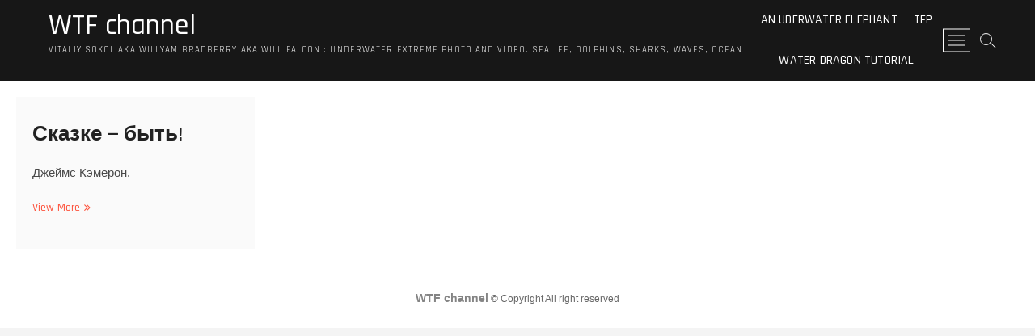

--- FILE ---
content_type: text/html; charset=UTF-8
request_url: http://vitaliy-sokol.com/tag/avatar/
body_size: 8813
content:
<!DOCTYPE html>
<html lang="ru-RU">
<head>
	

<!------------>

<style>
            * {
                transition: opacity .3s;
				-webkit-transition: opacity .3s;
				-moz-transition: opacity .3s;
				-ms-transition: opacity .3s;
				-o-transition: opacity .3s;

            }
			
			#wtf_preloader {
				margin: auto; 
				left: 0; top: 0; right: 0; bottom: 0; 
				position: absolute;
				width: 4em;				
				height: 4em;
				text-align: center;
				vertical-align: middle;
				transition: opacity .3s;
				-webkit-transition: opacity .3s;
				-moz-transition: opacity .3s;
				-ms-transition: opacity .3s;
				-o-transition: opacity .3s;
				border-radius: 10px;
				padding: 5px;
			}

			#wait { 
				-webkit-animation: spin 1.2s infinite linear; 
				-moz-animation: spin 1.2s infinite linear; 
				-ms-animation: spin 1.2s infinite linear; 
				-o-animation: spin 1.2s infinite linear; 
				animation: spin 1.2s infinite linear; 
				font-size: 4em;
				color: white;
			}
	
	.wtf_social a{
    text-align:center;
    width:40px;
    height:40px;
    float:left;
    background:none;
    border:none;
    border-radius:35px;
    margin:0 10px 10px 0;
    padding:6px;
    color:#CCC;
}
.github a:hover{background:#191919;color:#fff;}
.youtube a:hover{background:#c4302b;color:#fff;}
.google-pluse a:hover{background:#DD4B39;color:#fff;}
.twitter a:hover{background:#00acee;color:#fff;}
.instagram a:hover{background:#3f729b;color:#fff;}
.facebook a:hover{background:#3b5998;color:#fff;}
.skype a:hover{background:#00aff0;color:#fff;}
.vk a:hover{background:#5d84ae;color:#fff;}
.odnoklassniki a:hover{background:#f93;color:#fff;}
.pinterest a:hover{background:#c8232c;color:#fff;}
.linkedin a:hover{background:#0e76a8;color:#fff;}
.telegram a:hover{background:#249bd7;color:#fff;}
.tumblr a:hover{background:#34526f;color:#fff;}
.windows a:hover{background:#125acd;color:#fff;}
.whatsapp a:hover{background:#50b154;color:#fff;}
.weibo a:hover{background:#d52b2b;color:#fff;}
.dropbox a:hover{background:#1087dd;color:#fff;}
	
			#stock {
                flex: 0 1 auto;
                margin: 0;
                flex-direction: row;
                justify-content:space-around;
                align-content: center;
            
                flex: 0 1 auto;
				position: absolute;
                display: flex;
                float:left;
            
                top: 0;
                right: 0;
                left: 0;
                z-index: 101;
                
            }
            #stock img {
                width: 100%;
                height: auto;
                opacity: .65;
                                
                left:0;
                right:0;
            }
            
            #stock a img:hover {
                opacity: 1;
            }
			#enter_social {
                
                margin: 0;
                flex-direction: column;
                justify-content: center;
                align-content: stretch;
                
                flex: 0 1 auto;
                text-align: right;
				vertical-align: bottom;
				position: absolute;
                display: flex;
                float:left;

				right: 0;
                left: 0;
		        top:50%;
				-ms-transform: translateY(-50%);
  				transform: translateY(-50%);

                
				z-index: 111;
				opacity: 0.75;
				transition: opacity 1.3s;
				-webkit-transition: opacity 1.3s;
				-moz-transition: opacity 1.3s;
				-ms-transition: opacity 1.3s;
				-o-transition: opacity 1.3s;
			}
	
			#trailer {
				position: relative;
				top: 0; right: 0; bottom: 0; left: 0;
				margin:0;
				padding:0;
				clear:both;
				overflow: hidden;
			}
			#trailer > video {
				top: 0;
				left: 0;
				width: 100%;
				height: 90%;
				float: left;
			}

			/* 1. No object-fit support: */
			@media (min-aspect-ratio: 16/9) {
				#trailer > video { height: 300%; top: -100%; }
			}
			@media (max-aspect-ratio: 16/9) {
				#trailer > video { width: 300%; left: -100%; }
			}
			/* 2. If supporting object-fit, overriding (1): */
			@supports (object-fit: cover) {
				#trailer > video {
					top: 0; left: 0;
					width: 100%; height: 100%;
					object-fit: cover;
				}
			}
	
</style>	
<meta charset="UTF-8" />
<link rel="profile" href="http://gmpg.org/xfn/11" />
<title>avatar &#8212; WTF channel</title>
<meta name='robots' content='max-image-preview:large' />
<link rel='dns-prefetch' href='//fonts.googleapis.com' />
<link rel='dns-prefetch' href='//s.w.org' />
<link rel="alternate" type="application/rss+xml" title="WTF channel &raquo; Лента" href="http://vitaliy-sokol.com/feed/" />
<link rel="alternate" type="application/rss+xml" title="WTF channel &raquo; Лента комментариев" href="http://vitaliy-sokol.com/comments/feed/" />
<link rel="alternate" type="application/rss+xml" title="WTF channel &raquo; Лента метки avatar" href="http://vitaliy-sokol.com/tag/avatar/feed/" />
<script type="text/javascript">
window._wpemojiSettings = {"baseUrl":"https:\/\/s.w.org\/images\/core\/emoji\/13.1.0\/72x72\/","ext":".png","svgUrl":"https:\/\/s.w.org\/images\/core\/emoji\/13.1.0\/svg\/","svgExt":".svg","source":{"concatemoji":"http:\/\/vitaliy-sokol.com\/wp-includes\/js\/wp-emoji-release.min.js?ver=5.9.12"}};
/*! This file is auto-generated */
!function(e,a,t){var n,r,o,i=a.createElement("canvas"),p=i.getContext&&i.getContext("2d");function s(e,t){var a=String.fromCharCode;p.clearRect(0,0,i.width,i.height),p.fillText(a.apply(this,e),0,0);e=i.toDataURL();return p.clearRect(0,0,i.width,i.height),p.fillText(a.apply(this,t),0,0),e===i.toDataURL()}function c(e){var t=a.createElement("script");t.src=e,t.defer=t.type="text/javascript",a.getElementsByTagName("head")[0].appendChild(t)}for(o=Array("flag","emoji"),t.supports={everything:!0,everythingExceptFlag:!0},r=0;r<o.length;r++)t.supports[o[r]]=function(e){if(!p||!p.fillText)return!1;switch(p.textBaseline="top",p.font="600 32px Arial",e){case"flag":return s([127987,65039,8205,9895,65039],[127987,65039,8203,9895,65039])?!1:!s([55356,56826,55356,56819],[55356,56826,8203,55356,56819])&&!s([55356,57332,56128,56423,56128,56418,56128,56421,56128,56430,56128,56423,56128,56447],[55356,57332,8203,56128,56423,8203,56128,56418,8203,56128,56421,8203,56128,56430,8203,56128,56423,8203,56128,56447]);case"emoji":return!s([10084,65039,8205,55357,56613],[10084,65039,8203,55357,56613])}return!1}(o[r]),t.supports.everything=t.supports.everything&&t.supports[o[r]],"flag"!==o[r]&&(t.supports.everythingExceptFlag=t.supports.everythingExceptFlag&&t.supports[o[r]]);t.supports.everythingExceptFlag=t.supports.everythingExceptFlag&&!t.supports.flag,t.DOMReady=!1,t.readyCallback=function(){t.DOMReady=!0},t.supports.everything||(n=function(){t.readyCallback()},a.addEventListener?(a.addEventListener("DOMContentLoaded",n,!1),e.addEventListener("load",n,!1)):(e.attachEvent("onload",n),a.attachEvent("onreadystatechange",function(){"complete"===a.readyState&&t.readyCallback()})),(n=t.source||{}).concatemoji?c(n.concatemoji):n.wpemoji&&n.twemoji&&(c(n.twemoji),c(n.wpemoji)))}(window,document,window._wpemojiSettings);
</script>
<style type="text/css">
img.wp-smiley,
img.emoji {
	display: inline !important;
	border: none !important;
	box-shadow: none !important;
	height: 1em !important;
	width: 1em !important;
	margin: 0 0.07em !important;
	vertical-align: -0.1em !important;
	background: none !important;
	padding: 0 !important;
}
</style>
	<link rel='stylesheet' id='wp-block-library-css'  href='http://vitaliy-sokol.com/wp-includes/css/dist/block-library/style.min.css?ver=5.9.12' type='text/css' media='all' />
<style id='global-styles-inline-css' type='text/css'>
body{--wp--preset--color--black: #000000;--wp--preset--color--cyan-bluish-gray: #abb8c3;--wp--preset--color--white: #ffffff;--wp--preset--color--pale-pink: #f78da7;--wp--preset--color--vivid-red: #cf2e2e;--wp--preset--color--luminous-vivid-orange: #ff6900;--wp--preset--color--luminous-vivid-amber: #fcb900;--wp--preset--color--light-green-cyan: #7bdcb5;--wp--preset--color--vivid-green-cyan: #00d084;--wp--preset--color--pale-cyan-blue: #8ed1fc;--wp--preset--color--vivid-cyan-blue: #0693e3;--wp--preset--color--vivid-purple: #9b51e0;--wp--preset--gradient--vivid-cyan-blue-to-vivid-purple: linear-gradient(135deg,rgba(6,147,227,1) 0%,rgb(155,81,224) 100%);--wp--preset--gradient--light-green-cyan-to-vivid-green-cyan: linear-gradient(135deg,rgb(122,220,180) 0%,rgb(0,208,130) 100%);--wp--preset--gradient--luminous-vivid-amber-to-luminous-vivid-orange: linear-gradient(135deg,rgba(252,185,0,1) 0%,rgba(255,105,0,1) 100%);--wp--preset--gradient--luminous-vivid-orange-to-vivid-red: linear-gradient(135deg,rgba(255,105,0,1) 0%,rgb(207,46,46) 100%);--wp--preset--gradient--very-light-gray-to-cyan-bluish-gray: linear-gradient(135deg,rgb(238,238,238) 0%,rgb(169,184,195) 100%);--wp--preset--gradient--cool-to-warm-spectrum: linear-gradient(135deg,rgb(74,234,220) 0%,rgb(151,120,209) 20%,rgb(207,42,186) 40%,rgb(238,44,130) 60%,rgb(251,105,98) 80%,rgb(254,248,76) 100%);--wp--preset--gradient--blush-light-purple: linear-gradient(135deg,rgb(255,206,236) 0%,rgb(152,150,240) 100%);--wp--preset--gradient--blush-bordeaux: linear-gradient(135deg,rgb(254,205,165) 0%,rgb(254,45,45) 50%,rgb(107,0,62) 100%);--wp--preset--gradient--luminous-dusk: linear-gradient(135deg,rgb(255,203,112) 0%,rgb(199,81,192) 50%,rgb(65,88,208) 100%);--wp--preset--gradient--pale-ocean: linear-gradient(135deg,rgb(255,245,203) 0%,rgb(182,227,212) 50%,rgb(51,167,181) 100%);--wp--preset--gradient--electric-grass: linear-gradient(135deg,rgb(202,248,128) 0%,rgb(113,206,126) 100%);--wp--preset--gradient--midnight: linear-gradient(135deg,rgb(2,3,129) 0%,rgb(40,116,252) 100%);--wp--preset--duotone--dark-grayscale: url('#wp-duotone-dark-grayscale');--wp--preset--duotone--grayscale: url('#wp-duotone-grayscale');--wp--preset--duotone--purple-yellow: url('#wp-duotone-purple-yellow');--wp--preset--duotone--blue-red: url('#wp-duotone-blue-red');--wp--preset--duotone--midnight: url('#wp-duotone-midnight');--wp--preset--duotone--magenta-yellow: url('#wp-duotone-magenta-yellow');--wp--preset--duotone--purple-green: url('#wp-duotone-purple-green');--wp--preset--duotone--blue-orange: url('#wp-duotone-blue-orange');--wp--preset--font-size--small: 13px;--wp--preset--font-size--medium: 20px;--wp--preset--font-size--large: 36px;--wp--preset--font-size--x-large: 42px;}.has-black-color{color: var(--wp--preset--color--black) !important;}.has-cyan-bluish-gray-color{color: var(--wp--preset--color--cyan-bluish-gray) !important;}.has-white-color{color: var(--wp--preset--color--white) !important;}.has-pale-pink-color{color: var(--wp--preset--color--pale-pink) !important;}.has-vivid-red-color{color: var(--wp--preset--color--vivid-red) !important;}.has-luminous-vivid-orange-color{color: var(--wp--preset--color--luminous-vivid-orange) !important;}.has-luminous-vivid-amber-color{color: var(--wp--preset--color--luminous-vivid-amber) !important;}.has-light-green-cyan-color{color: var(--wp--preset--color--light-green-cyan) !important;}.has-vivid-green-cyan-color{color: var(--wp--preset--color--vivid-green-cyan) !important;}.has-pale-cyan-blue-color{color: var(--wp--preset--color--pale-cyan-blue) !important;}.has-vivid-cyan-blue-color{color: var(--wp--preset--color--vivid-cyan-blue) !important;}.has-vivid-purple-color{color: var(--wp--preset--color--vivid-purple) !important;}.has-black-background-color{background-color: var(--wp--preset--color--black) !important;}.has-cyan-bluish-gray-background-color{background-color: var(--wp--preset--color--cyan-bluish-gray) !important;}.has-white-background-color{background-color: var(--wp--preset--color--white) !important;}.has-pale-pink-background-color{background-color: var(--wp--preset--color--pale-pink) !important;}.has-vivid-red-background-color{background-color: var(--wp--preset--color--vivid-red) !important;}.has-luminous-vivid-orange-background-color{background-color: var(--wp--preset--color--luminous-vivid-orange) !important;}.has-luminous-vivid-amber-background-color{background-color: var(--wp--preset--color--luminous-vivid-amber) !important;}.has-light-green-cyan-background-color{background-color: var(--wp--preset--color--light-green-cyan) !important;}.has-vivid-green-cyan-background-color{background-color: var(--wp--preset--color--vivid-green-cyan) !important;}.has-pale-cyan-blue-background-color{background-color: var(--wp--preset--color--pale-cyan-blue) !important;}.has-vivid-cyan-blue-background-color{background-color: var(--wp--preset--color--vivid-cyan-blue) !important;}.has-vivid-purple-background-color{background-color: var(--wp--preset--color--vivid-purple) !important;}.has-black-border-color{border-color: var(--wp--preset--color--black) !important;}.has-cyan-bluish-gray-border-color{border-color: var(--wp--preset--color--cyan-bluish-gray) !important;}.has-white-border-color{border-color: var(--wp--preset--color--white) !important;}.has-pale-pink-border-color{border-color: var(--wp--preset--color--pale-pink) !important;}.has-vivid-red-border-color{border-color: var(--wp--preset--color--vivid-red) !important;}.has-luminous-vivid-orange-border-color{border-color: var(--wp--preset--color--luminous-vivid-orange) !important;}.has-luminous-vivid-amber-border-color{border-color: var(--wp--preset--color--luminous-vivid-amber) !important;}.has-light-green-cyan-border-color{border-color: var(--wp--preset--color--light-green-cyan) !important;}.has-vivid-green-cyan-border-color{border-color: var(--wp--preset--color--vivid-green-cyan) !important;}.has-pale-cyan-blue-border-color{border-color: var(--wp--preset--color--pale-cyan-blue) !important;}.has-vivid-cyan-blue-border-color{border-color: var(--wp--preset--color--vivid-cyan-blue) !important;}.has-vivid-purple-border-color{border-color: var(--wp--preset--color--vivid-purple) !important;}.has-vivid-cyan-blue-to-vivid-purple-gradient-background{background: var(--wp--preset--gradient--vivid-cyan-blue-to-vivid-purple) !important;}.has-light-green-cyan-to-vivid-green-cyan-gradient-background{background: var(--wp--preset--gradient--light-green-cyan-to-vivid-green-cyan) !important;}.has-luminous-vivid-amber-to-luminous-vivid-orange-gradient-background{background: var(--wp--preset--gradient--luminous-vivid-amber-to-luminous-vivid-orange) !important;}.has-luminous-vivid-orange-to-vivid-red-gradient-background{background: var(--wp--preset--gradient--luminous-vivid-orange-to-vivid-red) !important;}.has-very-light-gray-to-cyan-bluish-gray-gradient-background{background: var(--wp--preset--gradient--very-light-gray-to-cyan-bluish-gray) !important;}.has-cool-to-warm-spectrum-gradient-background{background: var(--wp--preset--gradient--cool-to-warm-spectrum) !important;}.has-blush-light-purple-gradient-background{background: var(--wp--preset--gradient--blush-light-purple) !important;}.has-blush-bordeaux-gradient-background{background: var(--wp--preset--gradient--blush-bordeaux) !important;}.has-luminous-dusk-gradient-background{background: var(--wp--preset--gradient--luminous-dusk) !important;}.has-pale-ocean-gradient-background{background: var(--wp--preset--gradient--pale-ocean) !important;}.has-electric-grass-gradient-background{background: var(--wp--preset--gradient--electric-grass) !important;}.has-midnight-gradient-background{background: var(--wp--preset--gradient--midnight) !important;}.has-small-font-size{font-size: var(--wp--preset--font-size--small) !important;}.has-medium-font-size{font-size: var(--wp--preset--font-size--medium) !important;}.has-large-font-size{font-size: var(--wp--preset--font-size--large) !important;}.has-x-large-font-size{font-size: var(--wp--preset--font-size--x-large) !important;}
</style>
<link rel='stylesheet' id='social-widget-css'  href='http://vitaliy-sokol.com/wp-content/plugins/social-media-widget/social_widget.css?ver=5.9.12' type='text/css' media='all' />
<link rel='stylesheet' id='photograph-style-css'  href='http://vitaliy-sokol.com/wp-content/themes/photograph/style.css?ver=5.9.12' type='text/css' media='all' />
<link rel='stylesheet' id='animate-css-css'  href='http://vitaliy-sokol.com/wp-content/themes/photograph/assets/wow/css/animate.min.css?ver=5.9.12' type='text/css' media='all' />
<link rel='stylesheet' id='font-awesome-css'  href='http://vitaliy-sokol.com/wp-content/themes/photograph/assets/font-awesome/css/font-awesome.min.css?ver=5.9.12' type='text/css' media='all' />
<link rel='stylesheet' id='fancybox-css-css'  href='http://vitaliy-sokol.com/wp-content/themes/photograph/assets/fancybox/css/jquery.fancybox.min.css?ver=5.9.12' type='text/css' media='all' />
<link rel='stylesheet' id='photograph-responsive-css'  href='http://vitaliy-sokol.com/wp-content/themes/photograph/css/responsive.css?ver=5.9.12' type='text/css' media='all' />
<link rel='stylesheet' id='photograph-google-fonts-css'  href='//fonts.googleapis.com/css?family=Roboto%7CRajdhani%3A300%2C400%2C400i%2C500%2C600%2C700&#038;ver=5.9.12' type='text/css' media='all' />
<script type='text/javascript' src='http://vitaliy-sokol.com/wp-includes/js/jquery/jquery.min.js?ver=3.6.0' id='jquery-core-js'></script>
<script type='text/javascript' src='http://vitaliy-sokol.com/wp-includes/js/jquery/jquery-migrate.min.js?ver=3.3.2' id='jquery-migrate-js'></script>
<!--[if lt IE 9]>
<script type='text/javascript' src='http://vitaliy-sokol.com/wp-content/themes/photograph/js/html5.js?ver=3.7.3' id='html5-js'></script>
<![endif]-->
<link rel="https://api.w.org/" href="http://vitaliy-sokol.com/wp-json/" /><link rel="alternate" type="application/json" href="http://vitaliy-sokol.com/wp-json/wp/v2/tags/261" /><link rel="EditURI" type="application/rsd+xml" title="RSD" href="http://vitaliy-sokol.com/xmlrpc.php?rsd" />
<link rel="wlwmanifest" type="application/wlwmanifest+xml" href="http://vitaliy-sokol.com/wp-includes/wlwmanifest.xml" /> 
<meta name="generator" content="WordPress 5.9.12" />
	<meta name="viewport" content="width=device-width" />
	<style type="text/css">.recentcomments a{display:inline !important;padding:0 !important;margin:0 !important;}</style>	
<!--------------->	
	<script src="detect.min.js"></script>

		<script type="text/javascript">
			var Preloader = function (element) {				
				var video =  document.getElementById(element),
					preloader = document.getElementById('wtf_preloader'),
					enter = document.getElementById('enter');

				var ua = detect.parse(navigator.userAgent);
				if ( ua.os.family === 'Android' ) {
					video.setAttribute( 'controls','controls' );
				}
				

				var api = {};

				api._removePreloader = function() {
					preloader.style.opacity = 0;
					preloader.style.display = "none";
					enter.style.opacity = 1;
				};

				api.startCheckingLoading = function() {
					video.addEventListener('click',function(){
					  video.play();
					},false);

					video.addEventListener( 'play', api._removePreloader() );			
				};

				return api;			   			   
			}
			
			window.addEventListener('load', function() {
				var preloader = Preloader('video');
				preloader.startCheckingLoading();


				
			});


		</script>
	<!------------- hack end ---------------->
	
</head>
<body class="archive tag tag-avatar tag-261 ">
<div id="page" class="site">
	<!-- Masthead ============================================= -->
	<header id="masthead" class="site-header clearfix">
		<div class="header-wrap">
			<!-- Top Header============================================= -->
			<div class="top-header">

		
				<!------- video trailer end ------->
				<!-- Main Header============================================= -->
				<div id="sticky-header" class="clearfix">
					<div class="main-header clearfix">
						<div id="site-branding"><div id="site-detail"> <h2 id="site-title"> 				<a href="http://vitaliy-sokol.com/" title="WTF channel" rel="home"> WTF channel </a>
				 </h2> <!-- end .site-title --> 					<div id="site-description"> Vitaliy Sokol aka Willyam Bradberry aka Will Falcon : Underwater extreme photo and video. Sealife, dolphins, sharks, waves, ocean </div> <!-- end #site-description -->
			
		</div></div>
							<!-- Main Nav ============================================= -->
															<nav id="site-navigation" class="main-navigation clearfix" role="navigation">

								<button class="menu-toggle" aria-controls="primary-menu" aria-expanded="false">
									<span class="line-bar"></span>
							  	</button>
							  	<!-- end .menu-toggle -->
								<ul class="menu"><li class="page_item page-item-5328"><a href="http://vitaliy-sokol.com/an-uderwater-elephant/">An Uderwater Elephant</a></li><li class="page_item page-item-4320"><a href="http://vitaliy-sokol.com/tfp/">TFP</a></li><li class="page_item page-item-5603"><a href="http://vitaliy-sokol.com/dragon-made-of-water/">Water Dragon Tutorial</a></li></ul>								</nav> <!-- end #site-navigation -->
															<div class="right-toggle">
																		<button class="menu-toggle" aria-controls="primary-menu" aria-expanded="false">
										<span class="line-bar"></span>
								  	</button>
								  	<!-- end .menu-toggle -->
								  										<div id="search-toggle" class="header-search"></div>
																		<div class="show-menu-toggle">
										<span class="sn-text">Menu Button</span>
										<span class="bars"></span>
								  	</div>
								  									</div>
								<!-- end .right-toggle -->
													</div> <!-- end .main-header -->
				</div> <!-- end #sticky-header -->
			</div> <!-- end .top-header -->
							<div id="search-box" class="clearfix">
					<div class="search-x"></div>
						<form class="search-form" action="http://vitaliy-sokol.com/" method="get">
			<input type="search" name="s" class="search-field" placeholder="Search &hellip;" autocomplete="off" />
		<button type="submit" class="search-submit"><i class="fa fa-search"></i></button>
</form> <!-- end .search-form -->				</div>  <!-- end #search-box -->
							<div class="side-menu-wrap">
					<div class="side-menu">
				  		<div class="hide-menu-toggle">			
							<span class="bars"></span>
					  	</div>

								<div id="site-branding">
						<div id="site-detail">
				<div id="site-title">
					<a href="http://vitaliy-sokol.com/" title="WTF channel" rel="home"> WTF channel </a>
				</div>
				<!-- end #site-title -->
				<div id="site-description">Vitaliy Sokol aka Willyam Bradberry aka Will Falcon : Underwater extreme photo and video. Sealife, dolphins, sharks, waves, ocean</div> <!-- end #site-description -->
			</div><!-- end #site-detail -->
					</div> <!-- end #site-branding -->
	<div class="side-widget-tray"><section id="media_video-3" class="widget widget_media_video"><h3 class="widget-title">Great White Shark</h3><div style="width:100%;" class="wp-video"><!--[if lt IE 9]><script>document.createElement('video');</script><![endif]-->
<video class="wp-video-shortcode" id="video-282-1" loop="1" preload="auto" controls="controls"><source type="video/youtube" src="https://www.youtube.com/watch?v=CIgv6HeywiU&#038;_=1" /><a href="https://www.youtube.com/watch?v=CIgv6HeywiU">https://www.youtube.com/watch?v=CIgv6HeywiU</a></video></div></section><section id="media_video-5" class="widget widget_media_video"><h3 class="widget-title">WTF 2018 reel</h3><div style="width:100%;" class="wp-video"><video class="wp-video-shortcode" id="video-282-2" preload="metadata" controls="controls"><source type="video/youtube" src="https://youtu.be/dt5JsNoWtVE?_=2" /><a href="https://youtu.be/dt5JsNoWtVE">https://youtu.be/dt5JsNoWtVE</a></video></div></section><section id="social-widget-4" class="widget Social_Widget"><div class="socialmedia-buttons smw_left"></div></section><section id="media_video-8" class="widget widget_media_video"><h3 class="widget-title">Hawaii</h3><div style="width:100%;" class="wp-video"><video class="wp-video-shortcode" id="video-282-3" preload="metadata" controls="controls"><source type="video/youtube" src="https://www.youtube.com/watch?v=g0w6LQc_ip0&#038;_=3" /><a href="https://www.youtube.com/watch?v=g0w6LQc_ip0">https://www.youtube.com/watch?v=g0w6LQc_ip0</a></video></div></section><section id="media_video-9" class="widget widget_media_video"><h3 class="widget-title">Underwater Horse</h3><div style="width:100%;" class="wp-video"><video class="wp-video-shortcode" id="video-282-4" preload="metadata" controls="controls"><source type="video/youtube" src="https://www.youtube.com/watch?v=Prz2glnuK98&#038;_=4" /><a href="https://www.youtube.com/watch?v=Prz2glnuK98">https://www.youtube.com/watch?v=Prz2glnuK98</a></video></div></section><section id="media_video-10" class="widget widget_media_video"><h3 class="widget-title">Birds in Slowmotion</h3><div style="width:100%;" class="wp-video"><video class="wp-video-shortcode" id="video-282-5" preload="metadata" controls="controls"><source type="video/youtube" src="https://www.youtube.com/watch?v=RoClUffjbnQ&#038;_=5" /><a href="https://www.youtube.com/watch?v=RoClUffjbnQ">https://www.youtube.com/watch?v=RoClUffjbnQ</a></video></div></section></div> <!-- end .side-widget-tray -->					</div><!-- end .side-menu -->
				</div><!-- end .side-menu-wrap -->
						</div><!-- end .header-wrap -->
		<div class="header-social-block"></div><!-- end .header-social-block -->		<!-- Main Slider ============================================= -->
		
				<div class="scroll-down"><span></span><span></span><span></span></div><!-- Scroll Down Button -->
	</header> <!-- end #masthead -->
	<!-- Main Page Start ============================================= -->
	<div class="site-content-contain">
		<div id="content" class="site-content">
		<div class="wrap">
	<header class="page-header">
		<h1 class="page-title">Метка: <span>avatar</span></h1>	</header><!-- .page-header -->
	<div id="primary" class="content-area">
		<main id="main" class="site-main">
							<div class="container post-featured-gallery post-gallery-col-4   ">
						<article id="post-282" class="post-featured-item post-282 post type-post status-publish format-standard hentry category-content tag-avatar tag-260">
		<div class="post-featured-gallery-wrap freesia-animation fadeInUp">
						<div class="entry-details">
			<header class="entry-header">
								<h2 class="entry-title"> <a href="http://vitaliy-sokol.com/2009/12/17/%d0%a1%d0%ba%d0%b0%d0%b7%d0%ba%d0%b5-%d0%b1%d1%8b%d1%82%d1%8c/" title="Сказке &#8212; быть!"> Сказке &#8212; быть! </a> </h2> <!-- end.entry-title -->
			</header><!-- end .entry-header -->
			
			<div class="entry-content">
				<p>Джеймс Кэмерон.</p>
					<a href="http://vitaliy-sokol.com/2009/12/17/%d0%a1%d0%ba%d0%b0%d0%b7%d0%ba%d0%b5-%d0%b1%d1%8b%d1%82%d1%8c/" class="more-link">View More<span class="screen-reader-text"> Сказке &#8212; быть!</span></a><!-- wp-default -->
								</div> <!-- end .entry-content -->

			<div class="entry-footer">
							</div> <!-- end .entry-footer -->
		</div><!-- end .entry-details -->
	</div><!-- end .post-featured-gallery-wrap -->
							
	</article><!-- end .post -->			</div> <!-- end .container -->
					</main><!-- end #main -->
	</div> <!-- #primary -->
</div><!-- end .wrap -->
</div><!-- end #content -->
<!-- Footer Start ============================================= -->
<footer id="colophon" class="site-footer">
	<div class="site-info"  >
		
<!-- header image --->
		<!-- header image --->

		
		<div class="wrap">
			<div class="copyright-wrap clearfix">
									<div class="copyright">
						<a title="WTF channel" target="_blank" href="http://vitaliy-sokol.com/">WTF channel</a> &copy; Copyright All right reserved 											</div>
							</div> <!-- end .copyright-wrap -->
			<div style="clear:both;"></div>
		</div> <!-- end .wrap -->
	</div> <!-- end .site-info -->
				<a class="go-to-top">
				<span class="icon-bg"></span>
					<i class="fa fa-angle-up back-to-top-text"></i>
					<i class="fa fa-angle-double-up back-to-top-icon"></i>
			</a>
		<div class="page-overlay"></div>
</footer> <!-- end #colophon -->
</div><!-- end .site-content-contain -->
</div><!-- end #page -->
<link rel='stylesheet' id='mediaelement-css'  href='http://vitaliy-sokol.com/wp-includes/js/mediaelement/mediaelementplayer-legacy.min.css?ver=4.2.16' type='text/css' media='all' />
<link rel='stylesheet' id='wp-mediaelement-css'  href='http://vitaliy-sokol.com/wp-includes/js/mediaelement/wp-mediaelement.min.css?ver=5.9.12' type='text/css' media='all' />
<script type='text/javascript' id='disqus_count-js-extra'>
/* <![CDATA[ */
var countVars = {"disqusShortname":"vitaliy-sokol"};
/* ]]> */
</script>
<script type='text/javascript' src='http://vitaliy-sokol.com/wp-content/plugins/disqus-comment-system/public/js/comment_count.js?ver=3.0.22' id='disqus_count-js'></script>
<script type='text/javascript' src='http://vitaliy-sokol.com/wp-content/themes/photograph/js/photograph-main.js?ver=5.9.12' id='photograph-main-js'></script>
<script type='text/javascript' src='http://vitaliy-sokol.com/wp-content/themes/photograph/assets/wow/js/wow.min.js?ver=5.9.12' id='wow-js'></script>
<script type='text/javascript' src='http://vitaliy-sokol.com/wp-content/themes/photograph/assets/wow/js/wow-settings.js?ver=5.9.12' id='photograph-wow-settings-js'></script>
<script type='text/javascript' src='http://vitaliy-sokol.com/wp-content/themes/photograph/assets/sticky/jquery.sticky.min.js?ver=5.9.12' id='jquery-sticky-js'></script>
<script type='text/javascript' src='http://vitaliy-sokol.com/wp-content/themes/photograph/assets/sticky/sticky-settings.js?ver=5.9.12' id='photograph-sticky-settings-js'></script>
<script type='text/javascript' src='http://vitaliy-sokol.com/wp-content/themes/photograph/js/navigation.js?ver=5.9.12' id='photograph-navigation-js'></script>
<script type='text/javascript' src='http://vitaliy-sokol.com/wp-content/themes/photograph/js/imagesloaded.pkgd.min.js?ver=5.9.12' id='imagesloaded-pkgd-js'></script>
<script type='text/javascript' src='http://vitaliy-sokol.com/wp-content/themes/photograph/js/isotope.pkgd.min.js?ver=5.9.12' id='isotope-js'></script>
<script type='text/javascript' src='http://vitaliy-sokol.com/wp-content/themes/photograph/js/isotope-setting.js?ver=5.9.12' id='photograph-isotope-setting-js'></script>
<script type='text/javascript' src='http://vitaliy-sokol.com/wp-content/themes/photograph/assets/fancybox/js/jquery.fancybox.min.js?ver=5.9.12' id='fancybox-js'></script>
<script type='text/javascript' src='http://vitaliy-sokol.com/wp-content/themes/photograph/assets/fancybox/js/fancybox-settings.js?ver=5.9.12' id='photograph-fancybox-settings-js'></script>
<script type='text/javascript' id='mediaelement-core-js-before'>
var mejsL10n = {"language":"ru","strings":{"mejs.download-file":"\u0421\u043a\u0430\u0447\u0430\u0442\u044c \u0444\u0430\u0439\u043b","mejs.install-flash":"Flash player \u043f\u043b\u0430\u0433\u0438\u043d \u0431\u044b\u043b \u043e\u0442\u043a\u043b\u044e\u0447\u0435\u043d \u0438\u043b\u0438 \u043d\u0435 \u0431\u044b\u043b \u0443\u0441\u0442\u0430\u043d\u043e\u0432\u043b\u0435\u043d \u0432 \u0432\u0430\u0448\u0435\u043c \u0431\u0440\u0430\u0443\u0437\u0435\u0440\u0435. \u041f\u043e\u0436\u0430\u043b\u0443\u0439\u0441\u0442\u0430, \u0432\u043a\u043b\u044e\u0447\u0438\u0442\u0435 \u043f\u043b\u0430\u0433\u0438\u043d Flash player \u0438\u043b\u0438 \u0441\u043a\u0430\u0447\u0430\u0439\u0442\u0435 \u043f\u043e\u0441\u043b\u0435\u0434\u043d\u044e\u044e \u0432\u0435\u0440\u0441\u0438\u044e \u0441 https:\/\/get.adobe.com\/flashplayer\/","mejs.fullscreen":"\u041d\u0430 \u0432\u0435\u0441\u044c \u044d\u043a\u0440\u0430\u043d","mejs.play":"\u0412\u043e\u0441\u043f\u0440\u043e\u0438\u0437\u0432\u0435\u0441\u0442\u0438","mejs.pause":"\u041f\u0430\u0443\u0437\u0430","mejs.time-slider":"\u0428\u043a\u0430\u043b\u0430 \u0432\u0440\u0435\u043c\u0435\u043d\u0438","mejs.time-help-text":"\u0418\u0441\u043f\u043e\u043b\u044c\u0437\u0443\u0439\u0442\u0435 \u043a\u043b\u0430\u0432\u0438\u0448\u0438 \u0432\u043b\u0435\u0432\u043e\/\u0432\u043f\u0440\u0430\u0432\u043e, \u0447\u0442\u043e\u0431\u044b \u043f\u0435\u0440\u0435\u043c\u0435\u0441\u0442\u0438\u0442\u044c\u0441\u044f \u043d\u0430 \u043e\u0434\u043d\u0443 \u0441\u0435\u043a\u0443\u043d\u0434\u0443; \u0432\u0432\u0435\u0440\u0445\/\u0432\u043d\u0438\u0437, \u0447\u0442\u043e\u0431\u044b \u043f\u0435\u0440\u0435\u043c\u0435\u0441\u0442\u0438\u0442\u044c\u0441\u044f \u043d\u0430 \u0434\u0435\u0441\u044f\u0442\u044c \u0441\u0435\u043a\u0443\u043d\u0434.","mejs.live-broadcast":"\u041f\u0440\u044f\u043c\u0430\u044f \u0442\u0440\u0430\u043d\u0441\u043b\u044f\u0446\u0438\u044f","mejs.volume-help-text":"\u0418\u0441\u043f\u043e\u043b\u044c\u0437\u0443\u0439\u0442\u0435 \u043a\u043b\u0430\u0432\u0438\u0448\u0438 \u0432\u0432\u0435\u0440\u0445\/\u0432\u043d\u0438\u0437, \u0447\u0442\u043e\u0431\u044b \u0443\u0432\u0435\u043b\u0438\u0447\u0438\u0442\u044c \u0438\u043b\u0438 \u0443\u043c\u0435\u043d\u044c\u0448\u0438\u0442\u044c \u0433\u0440\u043e\u043c\u043a\u043e\u0441\u0442\u044c.","mejs.unmute":"\u0412\u043a\u043b\u044e\u0447\u0438\u0442\u044c \u0437\u0432\u0443\u043a","mejs.mute":"\u0411\u0435\u0437 \u0437\u0432\u0443\u043a\u0430","mejs.volume-slider":"\u0420\u0435\u0433\u0443\u043b\u044f\u0442\u043e\u0440 \u0433\u0440\u043e\u043c\u043a\u043e\u0441\u0442\u0438","mejs.video-player":"\u0412\u0438\u0434\u0435\u043e\u043f\u043b\u0435\u0435\u0440","mejs.audio-player":"\u0410\u0443\u0434\u0438\u043e\u043f\u043b\u0435\u0435\u0440","mejs.captions-subtitles":"\u0421\u0443\u0431\u0442\u0438\u0442\u0440\u044b","mejs.captions-chapters":"\u0413\u043b\u0430\u0432\u044b","mejs.none":"\u041d\u0435\u0442","mejs.afrikaans":"\u0410\u0444\u0440\u0438\u043a\u0430\u043d\u0441\u043a\u0438\u0439","mejs.albanian":"\u0410\u043b\u0431\u0430\u043d\u0441\u043a\u0438\u0439","mejs.arabic":"\u0410\u0440\u0430\u0431\u0441\u043a\u0438\u0439","mejs.belarusian":"\u0411\u0435\u043b\u0430\u0440\u0443\u0441\u0441\u043a\u0438\u0439","mejs.bulgarian":"\u0411\u043e\u043b\u0433\u0430\u0440\u0441\u043a\u0438\u0439","mejs.catalan":"\u041a\u0430\u0442\u0430\u043b\u043e\u043d\u0441\u043a\u0438\u0439","mejs.chinese":"\u041a\u0438\u0442\u0430\u0439\u0441\u043a\u0438\u0439","mejs.chinese-simplified":"\u041a\u0438\u0442\u0430\u0439\u0441\u043a\u0438\u0439 (\u0443\u043f\u0440\u043e\u0449\u0435\u043d\u043d\u044b\u0439)","mejs.chinese-traditional":"\u041a\u0438\u0442\u0430\u0439\u0441\u043a\u0438\u0439 (\u0442\u0440\u0430\u0434\u0438\u0446\u0438\u043e\u043d\u043d\u044b\u0439)","mejs.croatian":"\u0425\u043e\u0440\u0432\u0430\u0442\u0441\u043a\u0438\u0439","mejs.czech":"\u0427\u0435\u0448\u0441\u043a\u0438\u0439","mejs.danish":"\u0414\u0430\u0442\u0441\u043a\u0438\u0439","mejs.dutch":"\u041d\u0438\u0434\u0435\u0440\u043b\u0430\u043d\u0434\u0441\u043a\u0438\u0439 (\u0433\u043e\u043b\u043b\u0430\u043d\u0434\u0441\u043a\u0438\u0439)","mejs.english":"\u0410\u043d\u0433\u043b\u0438\u0439\u0441\u043a\u0438\u0439","mejs.estonian":"\u042d\u0441\u0442\u043e\u043d\u0441\u043a\u0438\u0439","mejs.filipino":"\u0424\u0438\u043b\u0438\u043f\u043f\u0438\u043d\u0441\u043a\u0438\u0439","mejs.finnish":"\u0424\u0438\u043d\u0441\u043a\u0438\u0439","mejs.french":"\u0424\u0440\u0430\u043d\u0446\u0443\u0437\u0441\u043a\u0438\u0439","mejs.galician":"\u0413\u0430\u043b\u0438\u0441\u0438\u0439\u0441\u043a\u0438\u0439","mejs.german":"\u041d\u0435\u043c\u0435\u0446\u043a\u0438\u0439","mejs.greek":"\u0413\u0440\u0435\u0447\u0435\u0441\u043a\u0438\u0439","mejs.haitian-creole":"\u0413\u0430\u0438\u0442\u044f\u043d\u0441\u043a\u0438\u0439 \u043a\u0440\u0435\u043e\u043b\u044c\u0441\u043a\u0438\u0439","mejs.hebrew":"\u0418\u0432\u0440\u0438\u0442","mejs.hindi":"\u0425\u0438\u043d\u0434\u0438","mejs.hungarian":"\u0412\u0435\u043d\u0433\u0435\u0440\u0441\u043a\u0438\u0439","mejs.icelandic":"\u0418\u0441\u043b\u0430\u043d\u0434\u0441\u043a\u0438\u0439","mejs.indonesian":"\u0418\u043d\u0434\u043e\u043d\u0435\u0437\u0438\u0439\u0441\u043a\u0438\u0439","mejs.irish":"\u0418\u0440\u043b\u0430\u043d\u0434\u0441\u043a\u0438\u0439","mejs.italian":"\u0418\u0442\u0430\u043b\u044c\u044f\u043d\u0441\u043a\u0438\u0439","mejs.japanese":"\u042f\u043f\u043e\u043d\u0441\u043a\u0438\u0439","mejs.korean":"\u041a\u043e\u0440\u0435\u0439\u0441\u043a\u0438\u0439","mejs.latvian":"\u041b\u0430\u0442\u0432\u0438\u0439\u0441\u043a\u0438\u0439","mejs.lithuanian":"\u041b\u0438\u0442\u043e\u0432\u0441\u043a\u0438\u0439","mejs.macedonian":"\u041c\u0430\u043a\u0435\u0434\u043e\u043d\u0441\u043a\u0438\u0439","mejs.malay":"\u041c\u0430\u043b\u0430\u0439\u0441\u043a\u0438\u0439","mejs.maltese":"\u041c\u0430\u043b\u044c\u0442\u0438\u0439\u0441\u043a\u0438\u0439","mejs.norwegian":"\u041d\u043e\u0440\u0432\u0435\u0436\u0441\u043a\u0438\u0439","mejs.persian":"\u041f\u0435\u0440\u0441\u0438\u0434\u0441\u043a\u0438\u0439","mejs.polish":"\u041f\u043e\u043b\u044c\u0441\u043a\u0438\u0439","mejs.portuguese":"\u041f\u043e\u0440\u0442\u0443\u0433\u0430\u043b\u044c\u0441\u043a\u0438\u0439","mejs.romanian":"\u0420\u0443\u043c\u044b\u043d\u0441\u043a\u0438\u0439","mejs.russian":"\u0420\u0443\u0441\u0441\u043a\u0438\u0439","mejs.serbian":"\u0421\u0435\u0440\u0431\u0441\u043a\u0438\u0439","mejs.slovak":"\u0421\u043b\u043e\u0432\u0430\u0446\u043a\u0438\u0439","mejs.slovenian":"\u0421\u043b\u043e\u0432\u0435\u043d\u0441\u043a\u0438\u0439","mejs.spanish":"\u0418\u0441\u043f\u0430\u043d\u0441\u043a\u0438\u0439","mejs.swahili":"\u0421\u0443\u0430\u0445\u0438\u043b\u0438","mejs.swedish":"\u0428\u0432\u0435\u0434\u0441\u043a\u0438\u0439","mejs.tagalog":"\u0422\u0430\u0433\u0430\u043b\u043e\u0433","mejs.thai":"\u0422\u0430\u0439\u0441\u043a\u0438\u0439","mejs.turkish":"\u0422\u0443\u0440\u0435\u0446\u043a\u0438\u0439","mejs.ukrainian":"\u0423\u043a\u0440\u0430\u0438\u043d\u0441\u043a\u0438\u0439","mejs.vietnamese":"\u0412\u044c\u0435\u0442\u043d\u0430\u043c\u0441\u043a\u0438\u0439","mejs.welsh":"\u0412\u0430\u043b\u043b\u0438\u0439\u0441\u043a\u0438\u0439","mejs.yiddish":"\u0418\u0434\u0438\u0448"}};
</script>
<script type='text/javascript' src='http://vitaliy-sokol.com/wp-includes/js/mediaelement/mediaelement-and-player.min.js?ver=4.2.16' id='mediaelement-core-js'></script>
<script type='text/javascript' src='http://vitaliy-sokol.com/wp-includes/js/mediaelement/mediaelement-migrate.min.js?ver=5.9.12' id='mediaelement-migrate-js'></script>
<script type='text/javascript' id='mediaelement-js-extra'>
/* <![CDATA[ */
var _wpmejsSettings = {"pluginPath":"\/wp-includes\/js\/mediaelement\/","classPrefix":"mejs-","stretching":"responsive"};
/* ]]> */
</script>
<script type='text/javascript' src='http://vitaliy-sokol.com/wp-includes/js/mediaelement/wp-mediaelement.min.js?ver=5.9.12' id='wp-mediaelement-js'></script>
<script type='text/javascript' src='http://vitaliy-sokol.com/wp-includes/js/mediaelement/renderers/vimeo.min.js?ver=4.2.16' id='mediaelement-vimeo-js'></script>
</body>
</html>